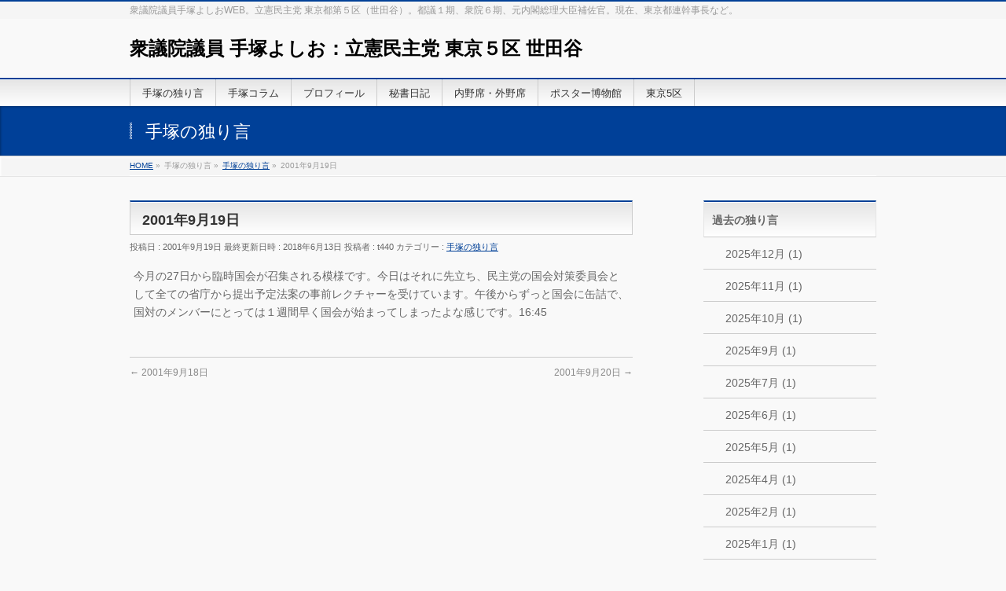

--- FILE ---
content_type: text/html; charset=UTF-8
request_url: https://www.t440.com/2001/09/19/2001%E5%B9%B49%E6%9C%8819%E6%97%A5/
body_size: 14557
content:
<!DOCTYPE html>
<!--[if IE]>
<meta http-equiv="X-UA-Compatible" content="IE=Edge">
<![endif]-->
<html xmlns:fb="http://ogp.me/ns/fb#" lang="ja">
<head>
<!-- Global site tag (gtag.js) - Google Analytics -->
<script async src="https://www.googletagmanager.com/gtag/js?id=UA-179259676-1"></script>
<script>
  window.dataLayer = window.dataLayer || [];
  function gtag(){dataLayer.push(arguments);}
  gtag('js', new Date());

  gtag('config', 'UA-179259676-1');
</script>
<meta charset="UTF-8" />
<link rel="start" href="https://www.t440.com" title="HOME" />

<meta id="viewport" name="viewport" content="width=device-width, initial-scale=1">
<title>2001年9月19日 | 衆議院議員 手塚よしお：立憲民主党 東京５区 世田谷</title>
<meta name='robots' content='max-image-preview:large' />
<link rel='dns-prefetch' href='//t440.com' />
<link rel='dns-prefetch' href='//fonts.googleapis.com' />
<link rel="alternate" type="application/rss+xml" title="衆議院議員 手塚よしお：立憲民主党 東京５区 世田谷 &raquo; フィード" href="https://www.t440.com/feed/" />
<link rel="alternate" type="application/rss+xml" title="衆議院議員 手塚よしお：立憲民主党 東京５区 世田谷 &raquo; コメントフィード" href="https://www.t440.com/comments/feed/" />
<link rel="alternate" title="oEmbed (JSON)" type="application/json+oembed" href="https://www.t440.com/wp-json/oembed/1.0/embed?url=https%3A%2F%2Fwww.t440.com%2F2001%2F09%2F19%2F2001%25e5%25b9%25b49%25e6%259c%258819%25e6%2597%25a5%2F" />
<link rel="alternate" title="oEmbed (XML)" type="text/xml+oembed" href="https://www.t440.com/wp-json/oembed/1.0/embed?url=https%3A%2F%2Fwww.t440.com%2F2001%2F09%2F19%2F2001%25e5%25b9%25b49%25e6%259c%258819%25e6%2597%25a5%2F&#038;format=xml" />
<meta name="description" content="今月の27日から臨時国会が召集される模様です。今日はそれに先立ち、民主党の国会対策委員会として全ての省庁から提出予定法案の事前レクチャーを受けています。午後からずっと国会に缶詰で、国対のメンバーにとっては１週間早く国会が始まってしまったよな感じです。16:45" />
<style type="text/css">.keyColorBG,.keyColorBGh:hover,.keyColor_bg,.keyColor_bg_hover:hover{background-color: #c30000;}.keyColorCl,.keyColorClh:hover,.keyColor_txt,.keyColor_txt_hover:hover{color: #c30000;}.keyColorBd,.keyColorBdh:hover,.keyColor_border,.keyColor_border_hover:hover{border-color: #c30000;}.color_keyBG,.color_keyBGh:hover,.color_key_bg,.color_key_bg_hover:hover{background-color: #c30000;}.color_keyCl,.color_keyClh:hover,.color_key_txt,.color_key_txt_hover:hover{color: #c30000;}.color_keyBd,.color_keyBdh:hover,.color_key_border,.color_key_border_hover:hover{border-color: #c30000;}</style>
		<!-- This site uses the Google Analytics by ExactMetrics plugin v8.11.1 - Using Analytics tracking - https://www.exactmetrics.com/ -->
		<!-- Note: ExactMetrics is not currently configured on this site. The site owner needs to authenticate with Google Analytics in the ExactMetrics settings panel. -->
					<!-- No tracking code set -->
				<!-- / Google Analytics by ExactMetrics -->
		<style id='wp-img-auto-sizes-contain-inline-css' type='text/css'>
img:is([sizes=auto i],[sizes^="auto," i]){contain-intrinsic-size:3000px 1500px}
/*# sourceURL=wp-img-auto-sizes-contain-inline-css */
</style>
<style id='wp-emoji-styles-inline-css' type='text/css'>

	img.wp-smiley, img.emoji {
		display: inline !important;
		border: none !important;
		box-shadow: none !important;
		height: 1em !important;
		width: 1em !important;
		margin: 0 0.07em !important;
		vertical-align: -0.1em !important;
		background: none !important;
		padding: 0 !important;
	}
/*# sourceURL=wp-emoji-styles-inline-css */
</style>
<style id='wp-block-library-inline-css' type='text/css'>
:root{--wp-block-synced-color:#7a00df;--wp-block-synced-color--rgb:122,0,223;--wp-bound-block-color:var(--wp-block-synced-color);--wp-editor-canvas-background:#ddd;--wp-admin-theme-color:#007cba;--wp-admin-theme-color--rgb:0,124,186;--wp-admin-theme-color-darker-10:#006ba1;--wp-admin-theme-color-darker-10--rgb:0,107,160.5;--wp-admin-theme-color-darker-20:#005a87;--wp-admin-theme-color-darker-20--rgb:0,90,135;--wp-admin-border-width-focus:2px}@media (min-resolution:192dpi){:root{--wp-admin-border-width-focus:1.5px}}.wp-element-button{cursor:pointer}:root .has-very-light-gray-background-color{background-color:#eee}:root .has-very-dark-gray-background-color{background-color:#313131}:root .has-very-light-gray-color{color:#eee}:root .has-very-dark-gray-color{color:#313131}:root .has-vivid-green-cyan-to-vivid-cyan-blue-gradient-background{background:linear-gradient(135deg,#00d084,#0693e3)}:root .has-purple-crush-gradient-background{background:linear-gradient(135deg,#34e2e4,#4721fb 50%,#ab1dfe)}:root .has-hazy-dawn-gradient-background{background:linear-gradient(135deg,#faaca8,#dad0ec)}:root .has-subdued-olive-gradient-background{background:linear-gradient(135deg,#fafae1,#67a671)}:root .has-atomic-cream-gradient-background{background:linear-gradient(135deg,#fdd79a,#004a59)}:root .has-nightshade-gradient-background{background:linear-gradient(135deg,#330968,#31cdcf)}:root .has-midnight-gradient-background{background:linear-gradient(135deg,#020381,#2874fc)}:root{--wp--preset--font-size--normal:16px;--wp--preset--font-size--huge:42px}.has-regular-font-size{font-size:1em}.has-larger-font-size{font-size:2.625em}.has-normal-font-size{font-size:var(--wp--preset--font-size--normal)}.has-huge-font-size{font-size:var(--wp--preset--font-size--huge)}.has-text-align-center{text-align:center}.has-text-align-left{text-align:left}.has-text-align-right{text-align:right}.has-fit-text{white-space:nowrap!important}#end-resizable-editor-section{display:none}.aligncenter{clear:both}.items-justified-left{justify-content:flex-start}.items-justified-center{justify-content:center}.items-justified-right{justify-content:flex-end}.items-justified-space-between{justify-content:space-between}.screen-reader-text{border:0;clip-path:inset(50%);height:1px;margin:-1px;overflow:hidden;padding:0;position:absolute;width:1px;word-wrap:normal!important}.screen-reader-text:focus{background-color:#ddd;clip-path:none;color:#444;display:block;font-size:1em;height:auto;left:5px;line-height:normal;padding:15px 23px 14px;text-decoration:none;top:5px;width:auto;z-index:100000}html :where(.has-border-color){border-style:solid}html :where([style*=border-top-color]){border-top-style:solid}html :where([style*=border-right-color]){border-right-style:solid}html :where([style*=border-bottom-color]){border-bottom-style:solid}html :where([style*=border-left-color]){border-left-style:solid}html :where([style*=border-width]){border-style:solid}html :where([style*=border-top-width]){border-top-style:solid}html :where([style*=border-right-width]){border-right-style:solid}html :where([style*=border-bottom-width]){border-bottom-style:solid}html :where([style*=border-left-width]){border-left-style:solid}html :where(img[class*=wp-image-]){height:auto;max-width:100%}:where(figure){margin:0 0 1em}html :where(.is-position-sticky){--wp-admin--admin-bar--position-offset:var(--wp-admin--admin-bar--height,0px)}@media screen and (max-width:600px){html :where(.is-position-sticky){--wp-admin--admin-bar--position-offset:0px}}

/*# sourceURL=wp-block-library-inline-css */
</style><style id='global-styles-inline-css' type='text/css'>
:root{--wp--preset--aspect-ratio--square: 1;--wp--preset--aspect-ratio--4-3: 4/3;--wp--preset--aspect-ratio--3-4: 3/4;--wp--preset--aspect-ratio--3-2: 3/2;--wp--preset--aspect-ratio--2-3: 2/3;--wp--preset--aspect-ratio--16-9: 16/9;--wp--preset--aspect-ratio--9-16: 9/16;--wp--preset--color--black: #000000;--wp--preset--color--cyan-bluish-gray: #abb8c3;--wp--preset--color--white: #ffffff;--wp--preset--color--pale-pink: #f78da7;--wp--preset--color--vivid-red: #cf2e2e;--wp--preset--color--luminous-vivid-orange: #ff6900;--wp--preset--color--luminous-vivid-amber: #fcb900;--wp--preset--color--light-green-cyan: #7bdcb5;--wp--preset--color--vivid-green-cyan: #00d084;--wp--preset--color--pale-cyan-blue: #8ed1fc;--wp--preset--color--vivid-cyan-blue: #0693e3;--wp--preset--color--vivid-purple: #9b51e0;--wp--preset--gradient--vivid-cyan-blue-to-vivid-purple: linear-gradient(135deg,rgb(6,147,227) 0%,rgb(155,81,224) 100%);--wp--preset--gradient--light-green-cyan-to-vivid-green-cyan: linear-gradient(135deg,rgb(122,220,180) 0%,rgb(0,208,130) 100%);--wp--preset--gradient--luminous-vivid-amber-to-luminous-vivid-orange: linear-gradient(135deg,rgb(252,185,0) 0%,rgb(255,105,0) 100%);--wp--preset--gradient--luminous-vivid-orange-to-vivid-red: linear-gradient(135deg,rgb(255,105,0) 0%,rgb(207,46,46) 100%);--wp--preset--gradient--very-light-gray-to-cyan-bluish-gray: linear-gradient(135deg,rgb(238,238,238) 0%,rgb(169,184,195) 100%);--wp--preset--gradient--cool-to-warm-spectrum: linear-gradient(135deg,rgb(74,234,220) 0%,rgb(151,120,209) 20%,rgb(207,42,186) 40%,rgb(238,44,130) 60%,rgb(251,105,98) 80%,rgb(254,248,76) 100%);--wp--preset--gradient--blush-light-purple: linear-gradient(135deg,rgb(255,206,236) 0%,rgb(152,150,240) 100%);--wp--preset--gradient--blush-bordeaux: linear-gradient(135deg,rgb(254,205,165) 0%,rgb(254,45,45) 50%,rgb(107,0,62) 100%);--wp--preset--gradient--luminous-dusk: linear-gradient(135deg,rgb(255,203,112) 0%,rgb(199,81,192) 50%,rgb(65,88,208) 100%);--wp--preset--gradient--pale-ocean: linear-gradient(135deg,rgb(255,245,203) 0%,rgb(182,227,212) 50%,rgb(51,167,181) 100%);--wp--preset--gradient--electric-grass: linear-gradient(135deg,rgb(202,248,128) 0%,rgb(113,206,126) 100%);--wp--preset--gradient--midnight: linear-gradient(135deg,rgb(2,3,129) 0%,rgb(40,116,252) 100%);--wp--preset--font-size--small: 13px;--wp--preset--font-size--medium: 20px;--wp--preset--font-size--large: 36px;--wp--preset--font-size--x-large: 42px;--wp--preset--spacing--20: 0.44rem;--wp--preset--spacing--30: 0.67rem;--wp--preset--spacing--40: 1rem;--wp--preset--spacing--50: 1.5rem;--wp--preset--spacing--60: 2.25rem;--wp--preset--spacing--70: 3.38rem;--wp--preset--spacing--80: 5.06rem;--wp--preset--shadow--natural: 6px 6px 9px rgba(0, 0, 0, 0.2);--wp--preset--shadow--deep: 12px 12px 50px rgba(0, 0, 0, 0.4);--wp--preset--shadow--sharp: 6px 6px 0px rgba(0, 0, 0, 0.2);--wp--preset--shadow--outlined: 6px 6px 0px -3px rgb(255, 255, 255), 6px 6px rgb(0, 0, 0);--wp--preset--shadow--crisp: 6px 6px 0px rgb(0, 0, 0);}:where(.is-layout-flex){gap: 0.5em;}:where(.is-layout-grid){gap: 0.5em;}body .is-layout-flex{display: flex;}.is-layout-flex{flex-wrap: wrap;align-items: center;}.is-layout-flex > :is(*, div){margin: 0;}body .is-layout-grid{display: grid;}.is-layout-grid > :is(*, div){margin: 0;}:where(.wp-block-columns.is-layout-flex){gap: 2em;}:where(.wp-block-columns.is-layout-grid){gap: 2em;}:where(.wp-block-post-template.is-layout-flex){gap: 1.25em;}:where(.wp-block-post-template.is-layout-grid){gap: 1.25em;}.has-black-color{color: var(--wp--preset--color--black) !important;}.has-cyan-bluish-gray-color{color: var(--wp--preset--color--cyan-bluish-gray) !important;}.has-white-color{color: var(--wp--preset--color--white) !important;}.has-pale-pink-color{color: var(--wp--preset--color--pale-pink) !important;}.has-vivid-red-color{color: var(--wp--preset--color--vivid-red) !important;}.has-luminous-vivid-orange-color{color: var(--wp--preset--color--luminous-vivid-orange) !important;}.has-luminous-vivid-amber-color{color: var(--wp--preset--color--luminous-vivid-amber) !important;}.has-light-green-cyan-color{color: var(--wp--preset--color--light-green-cyan) !important;}.has-vivid-green-cyan-color{color: var(--wp--preset--color--vivid-green-cyan) !important;}.has-pale-cyan-blue-color{color: var(--wp--preset--color--pale-cyan-blue) !important;}.has-vivid-cyan-blue-color{color: var(--wp--preset--color--vivid-cyan-blue) !important;}.has-vivid-purple-color{color: var(--wp--preset--color--vivid-purple) !important;}.has-black-background-color{background-color: var(--wp--preset--color--black) !important;}.has-cyan-bluish-gray-background-color{background-color: var(--wp--preset--color--cyan-bluish-gray) !important;}.has-white-background-color{background-color: var(--wp--preset--color--white) !important;}.has-pale-pink-background-color{background-color: var(--wp--preset--color--pale-pink) !important;}.has-vivid-red-background-color{background-color: var(--wp--preset--color--vivid-red) !important;}.has-luminous-vivid-orange-background-color{background-color: var(--wp--preset--color--luminous-vivid-orange) !important;}.has-luminous-vivid-amber-background-color{background-color: var(--wp--preset--color--luminous-vivid-amber) !important;}.has-light-green-cyan-background-color{background-color: var(--wp--preset--color--light-green-cyan) !important;}.has-vivid-green-cyan-background-color{background-color: var(--wp--preset--color--vivid-green-cyan) !important;}.has-pale-cyan-blue-background-color{background-color: var(--wp--preset--color--pale-cyan-blue) !important;}.has-vivid-cyan-blue-background-color{background-color: var(--wp--preset--color--vivid-cyan-blue) !important;}.has-vivid-purple-background-color{background-color: var(--wp--preset--color--vivid-purple) !important;}.has-black-border-color{border-color: var(--wp--preset--color--black) !important;}.has-cyan-bluish-gray-border-color{border-color: var(--wp--preset--color--cyan-bluish-gray) !important;}.has-white-border-color{border-color: var(--wp--preset--color--white) !important;}.has-pale-pink-border-color{border-color: var(--wp--preset--color--pale-pink) !important;}.has-vivid-red-border-color{border-color: var(--wp--preset--color--vivid-red) !important;}.has-luminous-vivid-orange-border-color{border-color: var(--wp--preset--color--luminous-vivid-orange) !important;}.has-luminous-vivid-amber-border-color{border-color: var(--wp--preset--color--luminous-vivid-amber) !important;}.has-light-green-cyan-border-color{border-color: var(--wp--preset--color--light-green-cyan) !important;}.has-vivid-green-cyan-border-color{border-color: var(--wp--preset--color--vivid-green-cyan) !important;}.has-pale-cyan-blue-border-color{border-color: var(--wp--preset--color--pale-cyan-blue) !important;}.has-vivid-cyan-blue-border-color{border-color: var(--wp--preset--color--vivid-cyan-blue) !important;}.has-vivid-purple-border-color{border-color: var(--wp--preset--color--vivid-purple) !important;}.has-vivid-cyan-blue-to-vivid-purple-gradient-background{background: var(--wp--preset--gradient--vivid-cyan-blue-to-vivid-purple) !important;}.has-light-green-cyan-to-vivid-green-cyan-gradient-background{background: var(--wp--preset--gradient--light-green-cyan-to-vivid-green-cyan) !important;}.has-luminous-vivid-amber-to-luminous-vivid-orange-gradient-background{background: var(--wp--preset--gradient--luminous-vivid-amber-to-luminous-vivid-orange) !important;}.has-luminous-vivid-orange-to-vivid-red-gradient-background{background: var(--wp--preset--gradient--luminous-vivid-orange-to-vivid-red) !important;}.has-very-light-gray-to-cyan-bluish-gray-gradient-background{background: var(--wp--preset--gradient--very-light-gray-to-cyan-bluish-gray) !important;}.has-cool-to-warm-spectrum-gradient-background{background: var(--wp--preset--gradient--cool-to-warm-spectrum) !important;}.has-blush-light-purple-gradient-background{background: var(--wp--preset--gradient--blush-light-purple) !important;}.has-blush-bordeaux-gradient-background{background: var(--wp--preset--gradient--blush-bordeaux) !important;}.has-luminous-dusk-gradient-background{background: var(--wp--preset--gradient--luminous-dusk) !important;}.has-pale-ocean-gradient-background{background: var(--wp--preset--gradient--pale-ocean) !important;}.has-electric-grass-gradient-background{background: var(--wp--preset--gradient--electric-grass) !important;}.has-midnight-gradient-background{background: var(--wp--preset--gradient--midnight) !important;}.has-small-font-size{font-size: var(--wp--preset--font-size--small) !important;}.has-medium-font-size{font-size: var(--wp--preset--font-size--medium) !important;}.has-large-font-size{font-size: var(--wp--preset--font-size--large) !important;}.has-x-large-font-size{font-size: var(--wp--preset--font-size--x-large) !important;}
/*# sourceURL=global-styles-inline-css */
</style>

<style id='classic-theme-styles-inline-css' type='text/css'>
/*! This file is auto-generated */
.wp-block-button__link{color:#fff;background-color:#32373c;border-radius:9999px;box-shadow:none;text-decoration:none;padding:calc(.667em + 2px) calc(1.333em + 2px);font-size:1.125em}.wp-block-file__button{background:#32373c;color:#fff;text-decoration:none}
/*# sourceURL=/wp-includes/css/classic-themes.min.css */
</style>
<link rel='stylesheet' id='contact-form-7-css' href='https://t440.com/wp-content/plugins/contact-form-7/includes/css/styles.css?ver=6.1.4' type='text/css' media='all' />
<link rel='stylesheet' id='foobox-free-min-css' href='https://t440.com/wp-content/plugins/foobox-image-lightbox/free/css/foobox.free.min.css?ver=2.7.35' type='text/css' media='all' />
<link rel='stylesheet' id='Biz_Vektor_common_style-css' href='https://t440.com/wp-content/themes/biz-vektor/css/bizvektor_common_min.css?ver=1.10.1' type='text/css' media='all' />
<link rel='stylesheet' id='Biz_Vektor_Design_style-css' href='https://t440.com/wp-content/themes/biz-vektor/design_skins/001/001.css?ver=1.10.1' type='text/css' media='all' />
<link rel='stylesheet' id='Biz_Vektor_plugin_sns_style-css' href='https://t440.com/wp-content/themes/biz-vektor/plugins/sns/style_bizvektor_sns.css?ver=6.9' type='text/css' media='all' />
<link rel='stylesheet' id='Biz_Vektor_add_web_fonts-css' href='//fonts.googleapis.com/css?family=Droid+Sans%3A700%7CLato%3A900%7CAnton&#038;ver=6.9' type='text/css' media='all' />
<script type="text/javascript" src="https://t440.com/wp-includes/js/jquery/jquery.min.js?ver=3.7.1" id="jquery-core-js"></script>
<script type="text/javascript" src="https://t440.com/wp-includes/js/jquery/jquery-migrate.min.js?ver=3.4.1" id="jquery-migrate-js"></script>
<script type="text/javascript" id="foobox-free-min-js-before">
/* <![CDATA[ */
/* Run FooBox FREE (v2.7.35) */
var FOOBOX = window.FOOBOX = {
	ready: true,
	disableOthers: false,
	o: {wordpress: { enabled: true }, countMessage:'image %index of %total', captions: { dataTitle: ["captionTitle","title"], dataDesc: ["captionDesc","description"] }, rel: '', excludes:'.fbx-link,.nofoobox,.nolightbox,a[href*="pinterest.com/pin/create/button/"]', affiliate : { enabled: false }},
	selectors: [
		".foogallery-container.foogallery-lightbox-foobox", ".foogallery-container.foogallery-lightbox-foobox-free", ".gallery", ".wp-block-gallery", ".wp-caption", ".wp-block-image", "a:has(img[class*=wp-image-])", ".foobox"
	],
	pre: function( $ ){
		// Custom JavaScript (Pre)
		
	},
	post: function( $ ){
		// Custom JavaScript (Post)
		
		// Custom Captions Code
		
	},
	custom: function( $ ){
		// Custom Extra JS
		
	}
};
//# sourceURL=foobox-free-min-js-before
/* ]]> */
</script>
<script type="text/javascript" src="https://t440.com/wp-content/plugins/foobox-image-lightbox/free/js/foobox.free.min.js?ver=2.7.35" id="foobox-free-min-js"></script>
<link rel="https://api.w.org/" href="https://www.t440.com/wp-json/" /><link rel="alternate" title="JSON" type="application/json" href="https://www.t440.com/wp-json/wp/v2/posts/800" /><link rel="EditURI" type="application/rsd+xml" title="RSD" href="https://t440.com/xmlrpc.php?rsd" />
<link rel="canonical" href="https://www.t440.com/2001/09/19/2001%e5%b9%b49%e6%9c%8819%e6%97%a5/" />
<link rel='shortlink' href='https://www.t440.com/?p=800' />
<!-- [ BizVektor OGP ] -->
<meta property="og:site_name" content="衆議院議員 手塚よしお：立憲民主党 東京５区 世田谷" />
<meta property="og:url" content="https://www.t440.com/2001/09/19/2001%e5%b9%b49%e6%9c%8819%e6%97%a5/" />
<meta property="fb:app_id" content="122969044390837" />
<meta property="og:type" content="article" />
<meta property="og:title" content="2001年9月19日 | 衆議院議員 手塚よしお：立憲民主党 東京５区 世田谷" />
<meta property="og:description" content="今月の27日から臨時国会が召集される模様です。今日はそれに先立ち、民主党の国会対策委員会として全ての省庁から提出予定法案の事前レクチャーを受けています。午後からずっと国会に缶詰で、国対のメンバーにとっては１週間早く国会が始まってしまったよな感じです。16:45" />
<!-- [ /BizVektor OGP ] -->
<!--[if lte IE 8]>
<link rel="stylesheet" type="text/css" media="all" href="https://t440.com/wp-content/themes/biz-vektor/design_skins/001/001_oldie.css" />
<![endif]-->
<link rel="pingback" href="https://t440.com/xmlrpc.php" />
<link rel="icon" href="https://t440.com/wp-content/uploads/2018/04/cropped-440_siteicon-32x32.jpg" sizes="32x32" />
<link rel="icon" href="https://t440.com/wp-content/uploads/2018/04/cropped-440_siteicon-192x192.jpg" sizes="192x192" />
<link rel="apple-touch-icon" href="https://t440.com/wp-content/uploads/2018/04/cropped-440_siteicon-180x180.jpg" />
<meta name="msapplication-TileImage" content="https://t440.com/wp-content/uploads/2018/04/cropped-440_siteicon-270x270.jpg" />
		<style type="text/css">
a	{ color:#004097; }
a:hover	{ color:#004097;}

a.btn,
.linkBtn.linkBtnS a,
.linkBtn.linkBtnM a,
.moreLink a,
.btn.btnS a,
.btn.btnM a,
.btn.btnL a,
.content p.btn.btnL input,
input[type=button],
input[type=submit],
#searchform input[type=submit],
p.form-submit input[type=submit],
form#searchform input#searchsubmit,
.content form input.wpcf7-submit,
#confirm-button input	{ background-color:#004097;color:#f5f5f5; }

.moreLink a:hover,
.btn.btnS a:hover,
.btn.btnM a:hover,
.btn.btnL a:hover	{ background-color:#004097; color:#f5f5f5;}

#headerTop { border-top-color:#004097;}
#header #headContact #headContactTel	{color:#004097;}

#gMenu	{ border-top:2px solid #004097; }
#gMenu h3.assistive-text {
background-color:#004097;
border-right:1px solid #004097;
background: -webkit-gradient(linear, 0 0, 0 bottom, from(#004097), to(#004097));
background: -moz-linear-gradient(#004097, #004097);
background: linear-gradient(#004097, #004097);
-ms-filter: "progid:DXImageTransform.Microsoft.Gradient(StartColorStr=#004097, EndColorStr=#004097)";
}

#gMenu .menu li.current_page_item > a,
#gMenu .menu li > a:hover { background-color:#004097; }

#pageTitBnr	{ background-color:#004097; }

#panList a	{ color:#004097; }
#panList a:hover	{ color:#004097; }

.content h2,
.content h1.contentTitle,
.content h1.entryPostTitle { border-top:2px solid #004097;}
.content h3	{ border-left-color:#004097;}
.content h4,
.content dt	{ color:#004097; }

.content .infoList .infoCate a:hover	{ background-color:#004097; }

.content .child_page_block h4 a	{ border-color:#004097; }
.content .child_page_block h4 a:hover,
.content .child_page_block p a:hover	{ color:#004097; }

.content .childPageBox ul li.current_page_item li a	{ color:#004097; }

.content .mainFootContact p.mainFootTxt span.mainFootTel	{ color:#004097; }
.content .mainFootContact .mainFootBt a			{ background-color:#004097; }
.content .mainFootContact .mainFootBt a:hover	{ background-color:#004097; }

.sideTower .localHead	{ border-top-color:#004097; }
.sideTower li.sideBnr#sideContact a		{ background-color:#004097; }
.sideTower li.sideBnr#sideContact a:hover	{ background-color:#004097; }
.sideTower .sideWidget h4	{ border-left-color:#004097; }

#pagetop a	{ background-color:#004097; }
#footMenu	{ background-color:#004097;border-top-color:#004097; }

#topMainBnr	{ background-color:#004097; }
#topMainBnrFrame a.slideFrame:hover	{ border:4px solid #004097; }

#topPr .topPrInner h3	{ border-left-color:#004097 ; }
#topPr .topPrInner p.moreLink a	{ background-color:#004097; }
#topPr .topPrInner p.moreLink a:hover { background-color:#004097; }

.paging span,
.paging a	{ color:#004097;border:1px solid #004097; }
.paging span.current,
.paging a:hover	{ background-color:#004097; }

@media (min-width: 770px) {
#gMenu .menu > li.current_page_item > a,
#gMenu .menu > li.current-menu-item > a,
#gMenu .menu > li.current_page_ancestor > a ,
#gMenu .menu > li.current-page-ancestor > a ,
#gMenu .menu > li > a:hover	{
background-color:#004097;
border-right:1px solid #004097;
background: -webkit-gradient(linear, 0 0, 0 bottom, from(#004097), to(#004097));
background: -moz-linear-gradient(#004097, #004097);
background: linear-gradient(#004097, #004097);
-ms-filter: "progid:DXImageTransform.Microsoft.Gradient(StartColorStr=#004097, EndColorStr=#004097)";
}
}
		</style>
<!--[if lte IE 8]>
<style type="text/css">
#gMenu .menu > li.current_page_item > a,
#gMenu .menu > li.current_menu_item > a,
#gMenu .menu > li.current_page_ancestor > a ,
#gMenu .menu > li.current-page-ancestor > a ,
#gMenu .menu > li > a:hover	{
background-color:#004097;
border-right:1px solid #004097;
background: -webkit-gradient(linear, 0 0, 0 bottom, from(#004097), to(#004097));
background: -moz-linear-gradient(#004097, #004097);
background: linear-gradient(#004097, #004097);
-ms-filter: "progid:DXImageTransform.Microsoft.Gradient(StartColorStr=#004097, EndColorStr=#004097)";
}
</style>
<![endif]-->

	<style type="text/css">
/*-------------------------------------------*/
/*	font
/*-------------------------------------------*/
h1,h2,h3,h4,h4,h5,h6,#header #site-title,#pageTitBnr #pageTitInner #pageTit,#content .leadTxt,#sideTower .localHead {font-family: "ヒラギノ角ゴ Pro W3","Hiragino Kaku Gothic Pro","メイリオ",Meiryo,Osaka,"ＭＳ Ｐゴシック","MS PGothic",sans-serif; }
#pageTitBnr #pageTitInner #pageTit { font-weight:lighter; }
#gMenu .menu li a strong {font-family: "ヒラギノ角ゴ Pro W3","Hiragino Kaku Gothic Pro","メイリオ",Meiryo,Osaka,"ＭＳ Ｐゴシック","MS PGothic",sans-serif; }
</style>
<link rel="stylesheet" href="https://t440.com/wp-content/themes/biz-vektor/style.css" type="text/css" media="all" />
<style type="text/css">
#gMenu .menu li > a:hover { background-color:#e6ffe6; }

#pageTitBnr	{ background-color:#004098; }

#footer	{ border-top:1px solid #151515;color:#ffffff; background-color:#004098; }
#footerSiteMap .menu a	{ color:#ffffff;}
#siteBottom { border-top:1px solid #262626; background-color:#004098; }
#siteBottom #powerd a	{ color:#4d4d4d; }
#footMenu	{ background-color:#004098;border-top-color:#004098; }</style>
	</head>

<body class="wp-singular post-template-default single single-post postid-800 single-format-standard wp-theme-biz-vektor two-column right-sidebar">

<div id="fb-root"></div>
<script>(function(d, s, id) {
	var js, fjs = d.getElementsByTagName(s)[0];
	if (d.getElementById(id)) return;
	js = d.createElement(s); js.id = id;
	js.src = "//connect.facebook.net/ja_JP/sdk.js#xfbml=1&version=v2.3&appId=122969044390837";
	fjs.parentNode.insertBefore(js, fjs);
}(document, 'script', 'facebook-jssdk'));</script>
	
<div id="wrap">

<!--[if lte IE 8]>
<div id="eradi_ie_box">
<div class="alert_title">ご利用の <span style="font-weight: bold;">Internet Exproler</span> は古すぎます。</div>
<p>あなたがご利用の Internet Explorer はすでにサポートが終了しているため、正しい表示・動作を保証しておりません。<br />
古い Internet Exproler はセキュリティーの観点からも、<a href="https://www.microsoft.com/ja-jp/windows/lifecycle/iesupport/" target="_blank" >新しいブラウザに移行する事が強く推奨されています。</a><br />
<a href="http://windows.microsoft.com/ja-jp/internet-explorer/" target="_blank" >最新のInternet Exproler</a> や <a href="https://www.microsoft.com/ja-jp/windows/microsoft-edge" target="_blank" >Edge</a> を利用するか、<a href="https://www.google.co.jp/chrome/browser/index.html" target="_blank">Chrome</a> や <a href="https://www.mozilla.org/ja/firefox/new/" target="_blank">Firefox</a> など、より早くて快適なブラウザをご利用ください。</p>
</div>
<![endif]-->

<!-- [ #headerTop ] -->
<div id="headerTop">
<div class="innerBox">
<div id="site-description">衆議院議員手塚よしおWEB。立憲民主党 東京都第５区（世田谷）。都議１期、衆院６期、元内閣総理大臣補佐官。現在、東京都連幹事長など。</div>
</div>
</div><!-- [ /#headerTop ] -->

<!-- [ #header ] -->
<header id="header" class="header">
<div id="headerInner" class="innerBox">
<!-- [ #headLogo ] -->
<div id="site-title">
<a href="https://www.t440.com/" title="衆議院議員 手塚よしお：立憲民主党 東京５区 世田谷" rel="home">
衆議院議員 手塚よしお：立憲民主党 東京５区 世田谷</a>
</div>
<!-- [ /#headLogo ] -->

<!-- [ #headContact ] -->
<!--
-->
	<!-- [ /#headContact ] -->

</div>
<!-- #headerInner -->
</header>
<!-- [ /#header ] -->


<!-- [ #gMenu ] -->
<div id="gMenu" class="itemClose">
<div id="gMenuInner" class="innerBox">
<h3 class="assistive-text" onclick="showHide('gMenu');"><span>MENU</span></h3>
<div class="skip-link screen-reader-text">
	<a href="#content" title="メニューを飛ばす">メニューを飛ばす</a>
</div>
<div class="menu-%e3%83%a1%e3%83%8b%e3%83%a5%e3%83%bc-container"><ul id="menu-%e3%83%a1%e3%83%8b%e3%83%a5%e3%83%bc" class="menu"><li id="menu-item-20" class="menu-item menu-item-type-taxonomy menu-item-object-category current-post-ancestor current-menu-parent current-post-parent"><a href="https://www.t440.com/category/%e6%89%8b%e5%a1%9a%e3%81%ae%e7%8b%ac%e3%82%8a%e8%a8%80/"><strong>手塚の独り言</strong></a></li>
<li id="menu-item-7" class="menu-item menu-item-type-post_type menu-item-object-page"><a href="https://www.t440.com/%e6%89%8b%e5%a1%9a%e3%82%b3%e3%83%a9%e3%83%a0/"><strong>手塚コラム</strong></a></li>
<li id="menu-item-29" class="menu-item menu-item-type-post_type menu-item-object-page"><a href="https://www.t440.com/%e3%83%97%e3%83%ad%e3%83%95%e3%82%a3%e3%83%bc%e3%83%ab/"><strong>プロフィール</strong></a></li>
<li id="menu-item-35" class="menu-item menu-item-type-post_type menu-item-object-page"><a href="https://www.t440.com/%e7%a7%98%e6%9b%b8%e6%97%a5%e8%a8%98/"><strong>秘書日記</strong></a></li>
<li id="menu-item-34" class="menu-item menu-item-type-post_type menu-item-object-page"><a href="https://www.t440.com/%e5%86%85%e9%87%8e%e5%b8%ad%e3%83%bb%e5%a4%96%e9%87%8e%e5%b8%ad/"><strong>内野席・外野席</strong></a></li>
<li id="menu-item-23" class="menu-item menu-item-type-post_type menu-item-object-page"><a href="https://www.t440.com/%e3%83%9d%e3%82%b9%e3%82%bf%e3%83%bc%e5%8d%9a%e7%89%a9%e9%a4%a8/"><strong>ポスター博物館</strong></a></li>
<li id="menu-item-39" class="menu-item menu-item-type-post_type menu-item-object-page"><a href="https://www.t440.com/%e6%9d%b1%e4%ba%ac5%e5%8c%ba/"><strong>東京5区</strong></a></li>
</ul></div>
</div><!-- [ /#gMenuInner ] -->
</div>
<!-- [ /#gMenu ] -->


<div id="pageTitBnr">
<div class="innerBox">
<div id="pageTitInner">
<div id="pageTit">
手塚の独り言</div>
</div><!-- [ /#pageTitInner ] -->
</div>
</div><!-- [ /#pageTitBnr ] -->
<!-- [ #panList ] -->
<div id="panList">
<div id="panListInner" class="innerBox">
<ul><li id="panHome"><a href="https://www.t440.com"><span>HOME</span></a> &raquo; </li><li itemscope itemtype="http://data-vocabulary.org/Breadcrumb"><span itemprop="title">手塚の独り言</span> &raquo; </li><li itemscope itemtype="http://data-vocabulary.org/Breadcrumb"><a href="https://www.t440.com/category/%e6%89%8b%e5%a1%9a%e3%81%ae%e7%8b%ac%e3%82%8a%e8%a8%80/" itemprop="url"><span itemprop="title">手塚の独り言</span></a> &raquo; </li><li><span>2001年9月19日</span></li></ul></div>
</div>
<!-- [ /#panList ] -->

<div id="main" class="main">
<!-- [ #container ] -->
<div id="container" class="innerBox">
	<!-- [ #content ] -->
	<div id="content" class="content">

<!-- [ #post- ] -->
<div id="post-800" class="post-800 post type-post status-publish format-standard hentry category-3">
		<h1 class="entryPostTitle entry-title">2001年9月19日</h1>
	<div class="entry-meta">
<span class="published">投稿日 : 2001年9月19日</span>
<span class="updated entry-meta-items">最終更新日時 : 2018年6月13日</span>
<span class="vcard author entry-meta-items">投稿者 : <span class="fn">t440</span></span>
<span class="tags entry-meta-items">カテゴリー :  <a href="https://www.t440.com/category/%e6%89%8b%e5%a1%9a%e3%81%ae%e7%8b%ac%e3%82%8a%e8%a8%80/" rel="tag">手塚の独り言</a></span>
</div>
<!-- .entry-meta -->	<div class="entry-content post-content">
		<p>今月の27日から臨時国会が召集される模様です。今日はそれに先立ち、民主党の国会対策委員会として全ての省庁から提出予定法案の事前レクチャーを受けています。午後からずっと国会に缶詰で、国対のメンバーにとっては１週間早く国会が始まってしまったよな感じです。16:45</p>
		
		<div class="entry-utility">
					</div>
		<!-- .entry-utility -->
	</div><!-- .entry-content -->



<div id="nav-below" class="navigation">
	<div class="nav-previous"><a href="https://www.t440.com/2001/09/18/2001%e5%b9%b49%e6%9c%8818%e6%97%a5/" rel="prev"><span class="meta-nav">&larr;</span> 2001年9月18日</a></div>
	<div class="nav-next"><a href="https://www.t440.com/2001/09/20/2001%e5%b9%b49%e6%9c%8820%e6%97%a5/" rel="next">2001年9月20日 <span class="meta-nav">&rarr;</span></a></div>
</div><!-- #nav-below -->
</div>
<!-- [ /#post- ] -->





</div>
<!-- [ /#content ] -->

<!-- [ #sideTower ] -->
<div id="sideTower" class="sideTower">
<div class="sideWidget widget widget_archive" id="archives-2"><h3 class="localHead">過去の独り言</h3>
			<ul>
					<li><a href='https://www.t440.com/2025/12/?post_type=post'>2025年12月&nbsp;(1)</a></li>
	<li><a href='https://www.t440.com/2025/11/?post_type=post'>2025年11月&nbsp;(1)</a></li>
	<li><a href='https://www.t440.com/2025/10/?post_type=post'>2025年10月&nbsp;(1)</a></li>
	<li><a href='https://www.t440.com/2025/09/?post_type=post'>2025年9月&nbsp;(1)</a></li>
	<li><a href='https://www.t440.com/2025/07/?post_type=post'>2025年7月&nbsp;(1)</a></li>
	<li><a href='https://www.t440.com/2025/06/?post_type=post'>2025年6月&nbsp;(1)</a></li>
	<li><a href='https://www.t440.com/2025/05/?post_type=post'>2025年5月&nbsp;(1)</a></li>
	<li><a href='https://www.t440.com/2025/04/?post_type=post'>2025年4月&nbsp;(1)</a></li>
	<li><a href='https://www.t440.com/2025/02/?post_type=post'>2025年2月&nbsp;(1)</a></li>
	<li><a href='https://www.t440.com/2025/01/?post_type=post'>2025年1月&nbsp;(1)</a></li>
	<li><a href='https://www.t440.com/2024/12/?post_type=post'>2024年12月&nbsp;(1)</a></li>
	<li><a href='https://www.t440.com/2024/11/?post_type=post'>2024年11月&nbsp;(1)</a></li>
	<li><a href='https://www.t440.com/2024/10/?post_type=post'>2024年10月&nbsp;(2)</a></li>
	<li><a href='https://www.t440.com/2024/09/?post_type=post'>2024年9月&nbsp;(1)</a></li>
	<li><a href='https://www.t440.com/2024/08/?post_type=post'>2024年8月&nbsp;(1)</a></li>
	<li><a href='https://www.t440.com/2024/07/?post_type=post'>2024年7月&nbsp;(1)</a></li>
	<li><a href='https://www.t440.com/2024/06/?post_type=post'>2024年6月&nbsp;(1)</a></li>
	<li><a href='https://www.t440.com/2024/05/?post_type=post'>2024年5月&nbsp;(1)</a></li>
	<li><a href='https://www.t440.com/2024/04/?post_type=post'>2024年4月&nbsp;(1)</a></li>
	<li><a href='https://www.t440.com/2024/03/?post_type=post'>2024年3月&nbsp;(1)</a></li>
	<li><a href='https://www.t440.com/2024/02/?post_type=post'>2024年2月&nbsp;(1)</a></li>
	<li><a href='https://www.t440.com/2024/01/?post_type=post'>2024年1月&nbsp;(1)</a></li>
	<li><a href='https://www.t440.com/2023/12/?post_type=post'>2023年12月&nbsp;(1)</a></li>
	<li><a href='https://www.t440.com/2023/11/?post_type=post'>2023年11月&nbsp;(1)</a></li>
	<li><a href='https://www.t440.com/2023/10/?post_type=post'>2023年10月&nbsp;(1)</a></li>
	<li><a href='https://www.t440.com/2023/09/?post_type=post'>2023年9月&nbsp;(1)</a></li>
	<li><a href='https://www.t440.com/2023/08/?post_type=post'>2023年8月&nbsp;(1)</a></li>
	<li><a href='https://www.t440.com/2023/07/?post_type=post'>2023年7月&nbsp;(1)</a></li>
	<li><a href='https://www.t440.com/2023/06/?post_type=post'>2023年6月&nbsp;(1)</a></li>
	<li><a href='https://www.t440.com/2023/05/?post_type=post'>2023年5月&nbsp;(1)</a></li>
	<li><a href='https://www.t440.com/2023/04/?post_type=post'>2023年4月&nbsp;(2)</a></li>
	<li><a href='https://www.t440.com/2023/03/?post_type=post'>2023年3月&nbsp;(1)</a></li>
	<li><a href='https://www.t440.com/2023/02/?post_type=post'>2023年2月&nbsp;(1)</a></li>
	<li><a href='https://www.t440.com/2023/01/?post_type=post'>2023年1月&nbsp;(1)</a></li>
	<li><a href='https://www.t440.com/2022/12/?post_type=post'>2022年12月&nbsp;(1)</a></li>
	<li><a href='https://www.t440.com/2022/11/?post_type=post'>2022年11月&nbsp;(1)</a></li>
	<li><a href='https://www.t440.com/2022/10/?post_type=post'>2022年10月&nbsp;(1)</a></li>
	<li><a href='https://www.t440.com/2022/09/?post_type=post'>2022年9月&nbsp;(1)</a></li>
	<li><a href='https://www.t440.com/2022/08/?post_type=post'>2022年8月&nbsp;(1)</a></li>
	<li><a href='https://www.t440.com/2022/07/?post_type=post'>2022年7月&nbsp;(1)</a></li>
	<li><a href='https://www.t440.com/2022/06/?post_type=post'>2022年6月&nbsp;(2)</a></li>
	<li><a href='https://www.t440.com/2022/05/?post_type=post'>2022年5月&nbsp;(1)</a></li>
	<li><a href='https://www.t440.com/2022/04/?post_type=post'>2022年4月&nbsp;(1)</a></li>
	<li><a href='https://www.t440.com/2022/03/?post_type=post'>2022年3月&nbsp;(1)</a></li>
	<li><a href='https://www.t440.com/2022/02/?post_type=post'>2022年2月&nbsp;(2)</a></li>
	<li><a href='https://www.t440.com/2022/01/?post_type=post'>2022年1月&nbsp;(1)</a></li>
	<li><a href='https://www.t440.com/2021/12/?post_type=post'>2021年12月&nbsp;(2)</a></li>
	<li><a href='https://www.t440.com/2021/11/?post_type=post'>2021年11月&nbsp;(2)</a></li>
	<li><a href='https://www.t440.com/2021/10/?post_type=post'>2021年10月&nbsp;(2)</a></li>
	<li><a href='https://www.t440.com/2021/09/?post_type=post'>2021年9月&nbsp;(2)</a></li>
	<li><a href='https://www.t440.com/2021/08/?post_type=post'>2021年8月&nbsp;(1)</a></li>
	<li><a href='https://www.t440.com/2021/07/?post_type=post'>2021年7月&nbsp;(2)</a></li>
	<li><a href='https://www.t440.com/2021/06/?post_type=post'>2021年6月&nbsp;(2)</a></li>
	<li><a href='https://www.t440.com/2021/05/?post_type=post'>2021年5月&nbsp;(1)</a></li>
	<li><a href='https://www.t440.com/2021/04/?post_type=post'>2021年4月&nbsp;(2)</a></li>
	<li><a href='https://www.t440.com/2021/03/?post_type=post'>2021年3月&nbsp;(2)</a></li>
	<li><a href='https://www.t440.com/2021/02/?post_type=post'>2021年2月&nbsp;(1)</a></li>
	<li><a href='https://www.t440.com/2021/01/?post_type=post'>2021年1月&nbsp;(2)</a></li>
	<li><a href='https://www.t440.com/2020/12/?post_type=post'>2020年12月&nbsp;(2)</a></li>
	<li><a href='https://www.t440.com/2020/11/?post_type=post'>2020年11月&nbsp;(2)</a></li>
	<li><a href='https://www.t440.com/2020/10/?post_type=post'>2020年10月&nbsp;(2)</a></li>
	<li><a href='https://www.t440.com/2020/09/?post_type=post'>2020年9月&nbsp;(1)</a></li>
	<li><a href='https://www.t440.com/2020/08/?post_type=post'>2020年8月&nbsp;(2)</a></li>
	<li><a href='https://www.t440.com/2020/07/?post_type=post'>2020年7月&nbsp;(1)</a></li>
	<li><a href='https://www.t440.com/2020/06/?post_type=post'>2020年6月&nbsp;(2)</a></li>
	<li><a href='https://www.t440.com/2020/05/?post_type=post'>2020年5月&nbsp;(3)</a></li>
	<li><a href='https://www.t440.com/2020/04/?post_type=post'>2020年4月&nbsp;(2)</a></li>
	<li><a href='https://www.t440.com/2020/03/?post_type=post'>2020年3月&nbsp;(2)</a></li>
	<li><a href='https://www.t440.com/2020/02/?post_type=post'>2020年2月&nbsp;(2)</a></li>
	<li><a href='https://www.t440.com/2020/01/?post_type=post'>2020年1月&nbsp;(2)</a></li>
	<li><a href='https://www.t440.com/2019/12/?post_type=post'>2019年12月&nbsp;(2)</a></li>
	<li><a href='https://www.t440.com/2019/11/?post_type=post'>2019年11月&nbsp;(2)</a></li>
	<li><a href='https://www.t440.com/2019/10/?post_type=post'>2019年10月&nbsp;(2)</a></li>
	<li><a href='https://www.t440.com/2019/09/?post_type=post'>2019年9月&nbsp;(2)</a></li>
	<li><a href='https://www.t440.com/2019/08/?post_type=post'>2019年8月&nbsp;(2)</a></li>
	<li><a href='https://www.t440.com/2019/07/?post_type=post'>2019年7月&nbsp;(2)</a></li>
	<li><a href='https://www.t440.com/2019/06/?post_type=post'>2019年6月&nbsp;(2)</a></li>
	<li><a href='https://www.t440.com/2019/05/?post_type=post'>2019年5月&nbsp;(3)</a></li>
	<li><a href='https://www.t440.com/2019/04/?post_type=post'>2019年4月&nbsp;(2)</a></li>
	<li><a href='https://www.t440.com/2019/03/?post_type=post'>2019年3月&nbsp;(3)</a></li>
	<li><a href='https://www.t440.com/2019/02/?post_type=post'>2019年2月&nbsp;(1)</a></li>
	<li><a href='https://www.t440.com/2019/01/?post_type=post'>2019年1月&nbsp;(2)</a></li>
	<li><a href='https://www.t440.com/2018/12/?post_type=post'>2018年12月&nbsp;(2)</a></li>
	<li><a href='https://www.t440.com/2018/11/?post_type=post'>2018年11月&nbsp;(2)</a></li>
	<li><a href='https://www.t440.com/2018/10/?post_type=post'>2018年10月&nbsp;(3)</a></li>
	<li><a href='https://www.t440.com/2018/09/?post_type=post'>2018年9月&nbsp;(2)</a></li>
	<li><a href='https://www.t440.com/2018/08/?post_type=post'>2018年8月&nbsp;(2)</a></li>
	<li><a href='https://www.t440.com/2018/07/?post_type=post'>2018年7月&nbsp;(2)</a></li>
	<li><a href='https://www.t440.com/2018/06/?post_type=post'>2018年6月&nbsp;(3)</a></li>
	<li><a href='https://www.t440.com/2018/05/?post_type=post'>2018年5月&nbsp;(2)</a></li>
	<li><a href='https://www.t440.com/2018/04/?post_type=post'>2018年4月&nbsp;(3)</a></li>
	<li><a href='https://www.t440.com/2018/03/?post_type=post'>2018年3月&nbsp;(3)</a></li>
	<li><a href='https://www.t440.com/2018/02/?post_type=post'>2018年2月&nbsp;(3)</a></li>
	<li><a href='https://www.t440.com/2018/01/?post_type=post'>2018年1月&nbsp;(2)</a></li>
	<li><a href='https://www.t440.com/2017/12/?post_type=post'>2017年12月&nbsp;(1)</a></li>
	<li><a href='https://www.t440.com/2017/11/?post_type=post'>2017年11月&nbsp;(3)</a></li>
	<li><a href='https://www.t440.com/2017/10/?post_type=post'>2017年10月&nbsp;(2)</a></li>
	<li><a href='https://www.t440.com/2017/09/?post_type=post'>2017年9月&nbsp;(2)</a></li>
	<li><a href='https://www.t440.com/2017/08/?post_type=post'>2017年8月&nbsp;(2)</a></li>
	<li><a href='https://www.t440.com/2017/07/?post_type=post'>2017年7月&nbsp;(3)</a></li>
	<li><a href='https://www.t440.com/2017/06/?post_type=post'>2017年6月&nbsp;(3)</a></li>
	<li><a href='https://www.t440.com/2017/05/?post_type=post'>2017年5月&nbsp;(4)</a></li>
	<li><a href='https://www.t440.com/2017/04/?post_type=post'>2017年4月&nbsp;(2)</a></li>
	<li><a href='https://www.t440.com/2017/03/?post_type=post'>2017年3月&nbsp;(3)</a></li>
	<li><a href='https://www.t440.com/2017/02/?post_type=post'>2017年2月&nbsp;(3)</a></li>
	<li><a href='https://www.t440.com/2017/01/?post_type=post'>2017年1月&nbsp;(2)</a></li>
	<li><a href='https://www.t440.com/2016/12/?post_type=post'>2016年12月&nbsp;(3)</a></li>
	<li><a href='https://www.t440.com/2016/11/?post_type=post'>2016年11月&nbsp;(4)</a></li>
	<li><a href='https://www.t440.com/2016/10/?post_type=post'>2016年10月&nbsp;(2)</a></li>
	<li><a href='https://www.t440.com/2016/09/?post_type=post'>2016年9月&nbsp;(2)</a></li>
	<li><a href='https://www.t440.com/2016/08/?post_type=post'>2016年8月&nbsp;(2)</a></li>
	<li><a href='https://www.t440.com/2016/07/?post_type=post'>2016年7月&nbsp;(2)</a></li>
	<li><a href='https://www.t440.com/2016/06/?post_type=post'>2016年6月&nbsp;(3)</a></li>
	<li><a href='https://www.t440.com/2016/05/?post_type=post'>2016年5月&nbsp;(3)</a></li>
	<li><a href='https://www.t440.com/2016/04/?post_type=post'>2016年4月&nbsp;(3)</a></li>
	<li><a href='https://www.t440.com/2016/03/?post_type=post'>2016年3月&nbsp;(3)</a></li>
	<li><a href='https://www.t440.com/2016/02/?post_type=post'>2016年2月&nbsp;(2)</a></li>
	<li><a href='https://www.t440.com/2016/01/?post_type=post'>2016年1月&nbsp;(3)</a></li>
	<li><a href='https://www.t440.com/2015/12/?post_type=post'>2015年12月&nbsp;(1)</a></li>
	<li><a href='https://www.t440.com/2015/11/?post_type=post'>2015年11月&nbsp;(1)</a></li>
	<li><a href='https://www.t440.com/2015/10/?post_type=post'>2015年10月&nbsp;(3)</a></li>
	<li><a href='https://www.t440.com/2015/09/?post_type=post'>2015年9月&nbsp;(3)</a></li>
	<li><a href='https://www.t440.com/2015/08/?post_type=post'>2015年8月&nbsp;(3)</a></li>
	<li><a href='https://www.t440.com/2015/07/?post_type=post'>2015年7月&nbsp;(4)</a></li>
	<li><a href='https://www.t440.com/2015/06/?post_type=post'>2015年6月&nbsp;(3)</a></li>
	<li><a href='https://www.t440.com/2015/05/?post_type=post'>2015年5月&nbsp;(3)</a></li>
	<li><a href='https://www.t440.com/2015/04/?post_type=post'>2015年4月&nbsp;(4)</a></li>
	<li><a href='https://www.t440.com/2015/03/?post_type=post'>2015年3月&nbsp;(5)</a></li>
	<li><a href='https://www.t440.com/2015/02/?post_type=post'>2015年2月&nbsp;(4)</a></li>
	<li><a href='https://www.t440.com/2015/01/?post_type=post'>2015年1月&nbsp;(3)</a></li>
	<li><a href='https://www.t440.com/2014/12/?post_type=post'>2014年12月&nbsp;(5)</a></li>
	<li><a href='https://www.t440.com/2014/11/?post_type=post'>2014年11月&nbsp;(6)</a></li>
	<li><a href='https://www.t440.com/2014/10/?post_type=post'>2014年10月&nbsp;(5)</a></li>
	<li><a href='https://www.t440.com/2014/09/?post_type=post'>2014年9月&nbsp;(4)</a></li>
	<li><a href='https://www.t440.com/2014/08/?post_type=post'>2014年8月&nbsp;(4)</a></li>
	<li><a href='https://www.t440.com/2014/07/?post_type=post'>2014年7月&nbsp;(3)</a></li>
	<li><a href='https://www.t440.com/2014/06/?post_type=post'>2014年6月&nbsp;(5)</a></li>
	<li><a href='https://www.t440.com/2014/05/?post_type=post'>2014年5月&nbsp;(4)</a></li>
	<li><a href='https://www.t440.com/2014/04/?post_type=post'>2014年4月&nbsp;(5)</a></li>
	<li><a href='https://www.t440.com/2014/03/?post_type=post'>2014年3月&nbsp;(5)</a></li>
	<li><a href='https://www.t440.com/2014/02/?post_type=post'>2014年2月&nbsp;(4)</a></li>
	<li><a href='https://www.t440.com/2014/01/?post_type=post'>2014年1月&nbsp;(4)</a></li>
	<li><a href='https://www.t440.com/2013/12/?post_type=post'>2013年12月&nbsp;(5)</a></li>
	<li><a href='https://www.t440.com/2013/11/?post_type=post'>2013年11月&nbsp;(4)</a></li>
	<li><a href='https://www.t440.com/2013/10/?post_type=post'>2013年10月&nbsp;(5)</a></li>
	<li><a href='https://www.t440.com/2013/09/?post_type=post'>2013年9月&nbsp;(5)</a></li>
	<li><a href='https://www.t440.com/2013/08/?post_type=post'>2013年8月&nbsp;(5)</a></li>
	<li><a href='https://www.t440.com/2013/07/?post_type=post'>2013年7月&nbsp;(5)</a></li>
	<li><a href='https://www.t440.com/2013/06/?post_type=post'>2013年6月&nbsp;(5)</a></li>
	<li><a href='https://www.t440.com/2013/05/?post_type=post'>2013年5月&nbsp;(4)</a></li>
	<li><a href='https://www.t440.com/2013/04/?post_type=post'>2013年4月&nbsp;(5)</a></li>
	<li><a href='https://www.t440.com/2013/03/?post_type=post'>2013年3月&nbsp;(5)</a></li>
	<li><a href='https://www.t440.com/2013/02/?post_type=post'>2013年2月&nbsp;(5)</a></li>
	<li><a href='https://www.t440.com/2013/01/?post_type=post'>2013年1月&nbsp;(4)</a></li>
	<li><a href='https://www.t440.com/2012/12/?post_type=post'>2012年12月&nbsp;(6)</a></li>
	<li><a href='https://www.t440.com/2012/11/?post_type=post'>2012年11月&nbsp;(8)</a></li>
	<li><a href='https://www.t440.com/2012/10/?post_type=post'>2012年10月&nbsp;(7)</a></li>
	<li><a href='https://www.t440.com/2012/09/?post_type=post'>2012年9月&nbsp;(7)</a></li>
	<li><a href='https://www.t440.com/2012/08/?post_type=post'>2012年8月&nbsp;(9)</a></li>
	<li><a href='https://www.t440.com/2012/07/?post_type=post'>2012年7月&nbsp;(7)</a></li>
	<li><a href='https://www.t440.com/2012/06/?post_type=post'>2012年6月&nbsp;(7)</a></li>
	<li><a href='https://www.t440.com/2012/05/?post_type=post'>2012年5月&nbsp;(7)</a></li>
	<li><a href='https://www.t440.com/2012/04/?post_type=post'>2012年4月&nbsp;(6)</a></li>
	<li><a href='https://www.t440.com/2012/03/?post_type=post'>2012年3月&nbsp;(7)</a></li>
	<li><a href='https://www.t440.com/2012/02/?post_type=post'>2012年2月&nbsp;(7)</a></li>
	<li><a href='https://www.t440.com/2012/01/?post_type=post'>2012年1月&nbsp;(6)</a></li>
	<li><a href='https://www.t440.com/2011/12/?post_type=post'>2011年12月&nbsp;(8)</a></li>
	<li><a href='https://www.t440.com/2011/11/?post_type=post'>2011年11月&nbsp;(6)</a></li>
	<li><a href='https://www.t440.com/2011/10/?post_type=post'>2011年10月&nbsp;(8)</a></li>
	<li><a href='https://www.t440.com/2011/09/?post_type=post'>2011年9月&nbsp;(7)</a></li>
	<li><a href='https://www.t440.com/2011/08/?post_type=post'>2011年8月&nbsp;(8)</a></li>
	<li><a href='https://www.t440.com/2011/07/?post_type=post'>2011年7月&nbsp;(8)</a></li>
	<li><a href='https://www.t440.com/2011/06/?post_type=post'>2011年6月&nbsp;(8)</a></li>
	<li><a href='https://www.t440.com/2011/05/?post_type=post'>2011年5月&nbsp;(9)</a></li>
	<li><a href='https://www.t440.com/2011/04/?post_type=post'>2011年4月&nbsp;(11)</a></li>
	<li><a href='https://www.t440.com/2011/03/?post_type=post'>2011年3月&nbsp;(12)</a></li>
	<li><a href='https://www.t440.com/2011/02/?post_type=post'>2011年2月&nbsp;(8)</a></li>
	<li><a href='https://www.t440.com/2011/01/?post_type=post'>2011年1月&nbsp;(9)</a></li>
	<li><a href='https://www.t440.com/2010/12/?post_type=post'>2010年12月&nbsp;(10)</a></li>
	<li><a href='https://www.t440.com/2010/11/?post_type=post'>2010年11月&nbsp;(12)</a></li>
	<li><a href='https://www.t440.com/2010/10/?post_type=post'>2010年10月&nbsp;(12)</a></li>
	<li><a href='https://www.t440.com/2010/09/?post_type=post'>2010年9月&nbsp;(11)</a></li>
	<li><a href='https://www.t440.com/2010/08/?post_type=post'>2010年8月&nbsp;(13)</a></li>
	<li><a href='https://www.t440.com/2010/07/?post_type=post'>2010年7月&nbsp;(12)</a></li>
	<li><a href='https://www.t440.com/2010/06/?post_type=post'>2010年6月&nbsp;(13)</a></li>
	<li><a href='https://www.t440.com/2010/05/?post_type=post'>2010年5月&nbsp;(13)</a></li>
	<li><a href='https://www.t440.com/2010/04/?post_type=post'>2010年4月&nbsp;(13)</a></li>
	<li><a href='https://www.t440.com/2010/03/?post_type=post'>2010年3月&nbsp;(12)</a></li>
	<li><a href='https://www.t440.com/2010/02/?post_type=post'>2010年2月&nbsp;(11)</a></li>
	<li><a href='https://www.t440.com/2010/01/?post_type=post'>2010年1月&nbsp;(11)</a></li>
	<li><a href='https://www.t440.com/2009/12/?post_type=post'>2009年12月&nbsp;(12)</a></li>
	<li><a href='https://www.t440.com/2009/11/?post_type=post'>2009年11月&nbsp;(10)</a></li>
	<li><a href='https://www.t440.com/2009/10/?post_type=post'>2009年10月&nbsp;(13)</a></li>
	<li><a href='https://www.t440.com/2009/09/?post_type=post'>2009年9月&nbsp;(14)</a></li>
	<li><a href='https://www.t440.com/2009/08/?post_type=post'>2009年8月&nbsp;(9)</a></li>
	<li><a href='https://www.t440.com/2009/07/?post_type=post'>2009年7月&nbsp;(16)</a></li>
	<li><a href='https://www.t440.com/2009/06/?post_type=post'>2009年6月&nbsp;(16)</a></li>
	<li><a href='https://www.t440.com/2009/05/?post_type=post'>2009年5月&nbsp;(14)</a></li>
	<li><a href='https://www.t440.com/2009/04/?post_type=post'>2009年4月&nbsp;(13)</a></li>
	<li><a href='https://www.t440.com/2009/03/?post_type=post'>2009年3月&nbsp;(16)</a></li>
	<li><a href='https://www.t440.com/2009/02/?post_type=post'>2009年2月&nbsp;(15)</a></li>
	<li><a href='https://www.t440.com/2009/01/?post_type=post'>2009年1月&nbsp;(14)</a></li>
	<li><a href='https://www.t440.com/2008/12/?post_type=post'>2008年12月&nbsp;(12)</a></li>
	<li><a href='https://www.t440.com/2008/11/?post_type=post'>2008年11月&nbsp;(13)</a></li>
	<li><a href='https://www.t440.com/2008/10/?post_type=post'>2008年10月&nbsp;(16)</a></li>
	<li><a href='https://www.t440.com/2008/09/?post_type=post'>2008年9月&nbsp;(15)</a></li>
	<li><a href='https://www.t440.com/2008/08/?post_type=post'>2008年8月&nbsp;(16)</a></li>
	<li><a href='https://www.t440.com/2008/07/?post_type=post'>2008年7月&nbsp;(14)</a></li>
	<li><a href='https://www.t440.com/2008/06/?post_type=post'>2008年6月&nbsp;(15)</a></li>
	<li><a href='https://www.t440.com/2008/05/?post_type=post'>2008年5月&nbsp;(15)</a></li>
	<li><a href='https://www.t440.com/2008/04/?post_type=post'>2008年4月&nbsp;(16)</a></li>
	<li><a href='https://www.t440.com/2008/03/?post_type=post'>2008年3月&nbsp;(16)</a></li>
	<li><a href='https://www.t440.com/2008/02/?post_type=post'>2008年2月&nbsp;(14)</a></li>
	<li><a href='https://www.t440.com/2008/01/?post_type=post'>2008年1月&nbsp;(17)</a></li>
	<li><a href='https://www.t440.com/2007/12/?post_type=post'>2007年12月&nbsp;(17)</a></li>
	<li><a href='https://www.t440.com/2007/11/?post_type=post'>2007年11月&nbsp;(18)</a></li>
	<li><a href='https://www.t440.com/2007/10/?post_type=post'>2007年10月&nbsp;(19)</a></li>
	<li><a href='https://www.t440.com/2007/09/?post_type=post'>2007年9月&nbsp;(20)</a></li>
	<li><a href='https://www.t440.com/2007/08/?post_type=post'>2007年8月&nbsp;(16)</a></li>
	<li><a href='https://www.t440.com/2007/07/?post_type=post'>2007年7月&nbsp;(21)</a></li>
	<li><a href='https://www.t440.com/2007/06/?post_type=post'>2007年6月&nbsp;(17)</a></li>
	<li><a href='https://www.t440.com/2007/05/?post_type=post'>2007年5月&nbsp;(15)</a></li>
	<li><a href='https://www.t440.com/2007/04/?post_type=post'>2007年4月&nbsp;(23)</a></li>
	<li><a href='https://www.t440.com/2007/03/?post_type=post'>2007年3月&nbsp;(20)</a></li>
	<li><a href='https://www.t440.com/2007/02/?post_type=post'>2007年2月&nbsp;(19)</a></li>
	<li><a href='https://www.t440.com/2007/01/?post_type=post'>2007年1月&nbsp;(20)</a></li>
	<li><a href='https://www.t440.com/2006/12/?post_type=post'>2006年12月&nbsp;(19)</a></li>
	<li><a href='https://www.t440.com/2006/11/?post_type=post'>2006年11月&nbsp;(18)</a></li>
	<li><a href='https://www.t440.com/2006/10/?post_type=post'>2006年10月&nbsp;(20)</a></li>
	<li><a href='https://www.t440.com/2006/09/?post_type=post'>2006年9月&nbsp;(21)</a></li>
	<li><a href='https://www.t440.com/2006/08/?post_type=post'>2006年8月&nbsp;(19)</a></li>
	<li><a href='https://www.t440.com/2006/07/?post_type=post'>2006年7月&nbsp;(19)</a></li>
	<li><a href='https://www.t440.com/2006/06/?post_type=post'>2006年6月&nbsp;(19)</a></li>
	<li><a href='https://www.t440.com/2006/05/?post_type=post'>2006年5月&nbsp;(19)</a></li>
	<li><a href='https://www.t440.com/2006/04/?post_type=post'>2006年4月&nbsp;(18)</a></li>
	<li><a href='https://www.t440.com/2006/03/?post_type=post'>2006年3月&nbsp;(21)</a></li>
	<li><a href='https://www.t440.com/2006/02/?post_type=post'>2006年2月&nbsp;(18)</a></li>
	<li><a href='https://www.t440.com/2006/01/?post_type=post'>2006年1月&nbsp;(20)</a></li>
	<li><a href='https://www.t440.com/2005/12/?post_type=post'>2005年12月&nbsp;(18)</a></li>
	<li><a href='https://www.t440.com/2005/11/?post_type=post'>2005年11月&nbsp;(20)</a></li>
	<li><a href='https://www.t440.com/2005/10/?post_type=post'>2005年10月&nbsp;(16)</a></li>
	<li><a href='https://www.t440.com/2005/09/?post_type=post'>2005年9月&nbsp;(9)</a></li>
	<li><a href='https://www.t440.com/2005/08/?post_type=post'>2005年8月&nbsp;(22)</a></li>
	<li><a href='https://www.t440.com/2005/07/?post_type=post'>2005年7月&nbsp;(17)</a></li>
	<li><a href='https://www.t440.com/2005/06/?post_type=post'>2005年6月&nbsp;(16)</a></li>
	<li><a href='https://www.t440.com/2005/05/?post_type=post'>2005年5月&nbsp;(17)</a></li>
	<li><a href='https://www.t440.com/2005/04/?post_type=post'>2005年4月&nbsp;(23)</a></li>
	<li><a href='https://www.t440.com/2005/03/?post_type=post'>2005年3月&nbsp;(23)</a></li>
	<li><a href='https://www.t440.com/2005/02/?post_type=post'>2005年2月&nbsp;(20)</a></li>
	<li><a href='https://www.t440.com/2005/01/?post_type=post'>2005年1月&nbsp;(23)</a></li>
	<li><a href='https://www.t440.com/2004/12/?post_type=post'>2004年12月&nbsp;(19)</a></li>
	<li><a href='https://www.t440.com/2004/11/?post_type=post'>2004年11月&nbsp;(20)</a></li>
	<li><a href='https://www.t440.com/2004/10/?post_type=post'>2004年10月&nbsp;(23)</a></li>
	<li><a href='https://www.t440.com/2004/09/?post_type=post'>2004年9月&nbsp;(15)</a></li>
	<li><a href='https://www.t440.com/2004/08/?post_type=post'>2004年8月&nbsp;(18)</a></li>
	<li><a href='https://www.t440.com/2004/07/?post_type=post'>2004年7月&nbsp;(17)</a></li>
	<li><a href='https://www.t440.com/2004/06/?post_type=post'>2004年6月&nbsp;(22)</a></li>
	<li><a href='https://www.t440.com/2004/05/?post_type=post'>2004年5月&nbsp;(21)</a></li>
	<li><a href='https://www.t440.com/2004/04/?post_type=post'>2004年4月&nbsp;(25)</a></li>
	<li><a href='https://www.t440.com/2004/03/?post_type=post'>2004年3月&nbsp;(26)</a></li>
	<li><a href='https://www.t440.com/2004/02/?post_type=post'>2004年2月&nbsp;(23)</a></li>
	<li><a href='https://www.t440.com/2004/01/?post_type=post'>2004年1月&nbsp;(21)</a></li>
	<li><a href='https://www.t440.com/2003/12/?post_type=post'>2003年12月&nbsp;(21)</a></li>
	<li><a href='https://www.t440.com/2003/11/?post_type=post'>2003年11月&nbsp;(12)</a></li>
	<li><a href='https://www.t440.com/2003/10/?post_type=post'>2003年10月&nbsp;(20)</a></li>
	<li><a href='https://www.t440.com/2003/09/?post_type=post'>2003年9月&nbsp;(25)</a></li>
	<li><a href='https://www.t440.com/2003/08/?post_type=post'>2003年8月&nbsp;(26)</a></li>
	<li><a href='https://www.t440.com/2003/07/?post_type=post'>2003年7月&nbsp;(29)</a></li>
	<li><a href='https://www.t440.com/2003/06/?post_type=post'>2003年6月&nbsp;(26)</a></li>
	<li><a href='https://www.t440.com/2003/05/?post_type=post'>2003年5月&nbsp;(26)</a></li>
	<li><a href='https://www.t440.com/2003/04/?post_type=post'>2003年4月&nbsp;(26)</a></li>
	<li><a href='https://www.t440.com/2003/03/?post_type=post'>2003年3月&nbsp;(29)</a></li>
	<li><a href='https://www.t440.com/2003/02/?post_type=post'>2003年2月&nbsp;(26)</a></li>
	<li><a href='https://www.t440.com/2003/01/?post_type=post'>2003年1月&nbsp;(26)</a></li>
	<li><a href='https://www.t440.com/2002/12/?post_type=post'>2002年12月&nbsp;(25)</a></li>
	<li><a href='https://www.t440.com/2002/11/?post_type=post'>2002年11月&nbsp;(28)</a></li>
	<li><a href='https://www.t440.com/2002/10/?post_type=post'>2002年10月&nbsp;(26)</a></li>
	<li><a href='https://www.t440.com/2002/09/?post_type=post'>2002年9月&nbsp;(28)</a></li>
	<li><a href='https://www.t440.com/2002/08/?post_type=post'>2002年8月&nbsp;(27)</a></li>
	<li><a href='https://www.t440.com/2002/07/?post_type=post'>2002年7月&nbsp;(28)</a></li>
	<li><a href='https://www.t440.com/2002/06/?post_type=post'>2002年6月&nbsp;(28)</a></li>
	<li><a href='https://www.t440.com/2002/05/?post_type=post'>2002年5月&nbsp;(29)</a></li>
	<li><a href='https://www.t440.com/2002/04/?post_type=post'>2002年4月&nbsp;(27)</a></li>
	<li><a href='https://www.t440.com/2002/03/?post_type=post'>2002年3月&nbsp;(28)</a></li>
	<li><a href='https://www.t440.com/2002/02/?post_type=post'>2002年2月&nbsp;(26)</a></li>
	<li><a href='https://www.t440.com/2002/01/?post_type=post'>2002年1月&nbsp;(27)</a></li>
	<li><a href='https://www.t440.com/2001/12/?post_type=post'>2001年12月&nbsp;(27)</a></li>
	<li><a href='https://www.t440.com/2001/11/?post_type=post'>2001年11月&nbsp;(27)</a></li>
	<li><a href='https://www.t440.com/2001/10/?post_type=post'>2001年10月&nbsp;(27)</a></li>
	<li><a href='https://www.t440.com/2001/09/?post_type=post'>2001年9月&nbsp;(28)</a></li>
			</ul>

			</div><div class="sideWidget widget widget_media_image" id="media_image-2"><a href="https://cdp-japan.jp/" target="_blank"><img width="300" height="99" src="https://t440.com/wp-content/uploads/2018/03/cdp-japan-logo-300x99_2-300x99.jpg" class="image wp-image-555  attachment-medium size-medium" alt="" style="max-width: 100%; height: auto;" decoding="async" loading="lazy" /></a></div><div class="sideWidget widget widget_media_image" id="media_image-4"><a href="http://cdp-tokyo.jp/" target="_blank"><img width="300" height="99" src="https://t440.com/wp-content/uploads/2018/03/cdp-japan-logo-300x99-300x99.jpg" class="image wp-image-554  attachment-medium size-medium" alt="" style="max-width: 100%; height: auto;" decoding="async" loading="lazy" /></a></div></div>
<!-- [ /#sideTower ] -->
</div>
<!-- [ /#container ] -->

</div><!-- #main -->

<div id="back-top">
<a href="#wrap">
	<img id="pagetop" src="https://t440.com/wp-content/themes/biz-vektor/js/res-vektor/images/footer_pagetop.png" alt="PAGETOP" />
</a>
</div>

<!-- [ #footerSection ] -->
<div id="footerSection">

	<div id="pagetop">
	<div id="pagetopInner" class="innerBox">
	<a href="#wrap">PAGETOP</a>
	</div>
	</div>

	<div id="footMenu">
	<div id="footMenuInner" class="innerBox">
		</div>
	</div>

	<!-- [ #footer ] -->
	<div id="footer">
	<!-- [ #footerInner ] -->
	<div id="footerInner" class="innerBox">
		<dl id="footerOutline">
		<dt>衆議院議員 手塚よしお：立憲民主党 東京５区 世田谷</dt>
		<dd>
		■国会事務所<br />
〒100-8981<br />
東京都千代田区永田町2-2-1<br />
衆議院第一議員会館802号室<br />
TEL03-3508-7234<br />
FAX03-3508-3234<br />
<br />
■地元事務所<br />
〒154-0002<br />
東京都世田谷区下馬2-20-2-2F<br />
TEL03-3412-0440<br />
FAX03-3419-0440		</dd>
		</dl>
		<!-- [ #footerSiteMap ] -->
		<div id="footerSiteMap">
</div>
		<!-- [ /#footerSiteMap ] -->
	</div>
	<!-- [ /#footerInner ] -->
	</div>
	<!-- [ /#footer ] -->

	<!-- [ #siteBottom ] -->
	<div id="siteBottom">
	<div id="siteBottomInner" class="innerBox">
		<font color="ffffff">Copyright © 衆議院議員 手塚よしお All Rights Reserved.</font>
		<!--
<div id="copy">Copyright &copy; <a href="https://www.t440.com/" rel="home">衆議院議員 手塚よしお：立憲民主党 東京５区 世田谷</a> All Rights Reserved.</div><div id="powerd">Powered by <a href="https://ja.wordpress.org/">WordPress</a> &amp; <a href="https://bizvektor.com" target="_blank" title="無料WordPressテーマ BizVektor(ビズベクトル)"> BizVektor Theme</a> by <a href="https://www.vektor-inc.co.jp" target="_blank" title="株式会社ベクトル -ウェブサイト制作・WordPressカスタマイズ- [ 愛知県名古屋市 ]">Vektor,Inc.</a> technology.</div>-->
		</div>
	</div>
	<!-- [ /#siteBottom ] -->
</div>
<!-- [ /#footerSection ] -->
</div>
<!-- [ /#wrap ] -->
<script type="speculationrules">
{"prefetch":[{"source":"document","where":{"and":[{"href_matches":"/*"},{"not":{"href_matches":["/wp-*.php","/wp-admin/*","/wp-content/uploads/*","/wp-content/*","/wp-content/plugins/*","/wp-content/themes/biz-vektor/*","/*\\?(.+)"]}},{"not":{"selector_matches":"a[rel~=\"nofollow\"]"}},{"not":{"selector_matches":".no-prefetch, .no-prefetch a"}}]},"eagerness":"conservative"}]}
</script>
<script type="text/javascript" src="https://t440.com/wp-includes/js/dist/hooks.min.js?ver=dd5603f07f9220ed27f1" id="wp-hooks-js"></script>
<script type="text/javascript" src="https://t440.com/wp-includes/js/dist/i18n.min.js?ver=c26c3dc7bed366793375" id="wp-i18n-js"></script>
<script type="text/javascript" id="wp-i18n-js-after">
/* <![CDATA[ */
wp.i18n.setLocaleData( { 'text direction\u0004ltr': [ 'ltr' ] } );
//# sourceURL=wp-i18n-js-after
/* ]]> */
</script>
<script type="text/javascript" src="https://t440.com/wp-content/plugins/contact-form-7/includes/swv/js/index.js?ver=6.1.4" id="swv-js"></script>
<script type="text/javascript" id="contact-form-7-js-translations">
/* <![CDATA[ */
( function( domain, translations ) {
	var localeData = translations.locale_data[ domain ] || translations.locale_data.messages;
	localeData[""].domain = domain;
	wp.i18n.setLocaleData( localeData, domain );
} )( "contact-form-7", {"translation-revision-date":"2025-11-30 08:12:23+0000","generator":"GlotPress\/4.0.3","domain":"messages","locale_data":{"messages":{"":{"domain":"messages","plural-forms":"nplurals=1; plural=0;","lang":"ja_JP"},"This contact form is placed in the wrong place.":["\u3053\u306e\u30b3\u30f3\u30bf\u30af\u30c8\u30d5\u30a9\u30fc\u30e0\u306f\u9593\u9055\u3063\u305f\u4f4d\u7f6e\u306b\u7f6e\u304b\u308c\u3066\u3044\u307e\u3059\u3002"],"Error:":["\u30a8\u30e9\u30fc:"]}},"comment":{"reference":"includes\/js\/index.js"}} );
//# sourceURL=contact-form-7-js-translations
/* ]]> */
</script>
<script type="text/javascript" id="contact-form-7-js-before">
/* <![CDATA[ */
var wpcf7 = {
    "api": {
        "root": "https:\/\/www.t440.com\/wp-json\/",
        "namespace": "contact-form-7\/v1"
    }
};
//# sourceURL=contact-form-7-js-before
/* ]]> */
</script>
<script type="text/javascript" src="https://t440.com/wp-content/plugins/contact-form-7/includes/js/index.js?ver=6.1.4" id="contact-form-7-js"></script>
<script type="text/javascript" id="biz-vektor-min-js-js-extra">
/* <![CDATA[ */
var bv_sliderParams = {"slideshowSpeed":"3000","animation":"fade"};
//# sourceURL=biz-vektor-min-js-js-extra
/* ]]> */
</script>
<script type="text/javascript" src="https://t440.com/wp-content/themes/biz-vektor/js/biz-vektor-min.js?ver=1.10.1&#039; defer=&#039;defer" id="biz-vektor-min-js-js"></script>
<script id="wp-emoji-settings" type="application/json">
{"baseUrl":"https://s.w.org/images/core/emoji/17.0.2/72x72/","ext":".png","svgUrl":"https://s.w.org/images/core/emoji/17.0.2/svg/","svgExt":".svg","source":{"concatemoji":"https://t440.com/wp-includes/js/wp-emoji-release.min.js?ver=6.9"}}
</script>
<script type="module">
/* <![CDATA[ */
/*! This file is auto-generated */
const a=JSON.parse(document.getElementById("wp-emoji-settings").textContent),o=(window._wpemojiSettings=a,"wpEmojiSettingsSupports"),s=["flag","emoji"];function i(e){try{var t={supportTests:e,timestamp:(new Date).valueOf()};sessionStorage.setItem(o,JSON.stringify(t))}catch(e){}}function c(e,t,n){e.clearRect(0,0,e.canvas.width,e.canvas.height),e.fillText(t,0,0);t=new Uint32Array(e.getImageData(0,0,e.canvas.width,e.canvas.height).data);e.clearRect(0,0,e.canvas.width,e.canvas.height),e.fillText(n,0,0);const a=new Uint32Array(e.getImageData(0,0,e.canvas.width,e.canvas.height).data);return t.every((e,t)=>e===a[t])}function p(e,t){e.clearRect(0,0,e.canvas.width,e.canvas.height),e.fillText(t,0,0);var n=e.getImageData(16,16,1,1);for(let e=0;e<n.data.length;e++)if(0!==n.data[e])return!1;return!0}function u(e,t,n,a){switch(t){case"flag":return n(e,"\ud83c\udff3\ufe0f\u200d\u26a7\ufe0f","\ud83c\udff3\ufe0f\u200b\u26a7\ufe0f")?!1:!n(e,"\ud83c\udde8\ud83c\uddf6","\ud83c\udde8\u200b\ud83c\uddf6")&&!n(e,"\ud83c\udff4\udb40\udc67\udb40\udc62\udb40\udc65\udb40\udc6e\udb40\udc67\udb40\udc7f","\ud83c\udff4\u200b\udb40\udc67\u200b\udb40\udc62\u200b\udb40\udc65\u200b\udb40\udc6e\u200b\udb40\udc67\u200b\udb40\udc7f");case"emoji":return!a(e,"\ud83e\u1fac8")}return!1}function f(e,t,n,a){let r;const o=(r="undefined"!=typeof WorkerGlobalScope&&self instanceof WorkerGlobalScope?new OffscreenCanvas(300,150):document.createElement("canvas")).getContext("2d",{willReadFrequently:!0}),s=(o.textBaseline="top",o.font="600 32px Arial",{});return e.forEach(e=>{s[e]=t(o,e,n,a)}),s}function r(e){var t=document.createElement("script");t.src=e,t.defer=!0,document.head.appendChild(t)}a.supports={everything:!0,everythingExceptFlag:!0},new Promise(t=>{let n=function(){try{var e=JSON.parse(sessionStorage.getItem(o));if("object"==typeof e&&"number"==typeof e.timestamp&&(new Date).valueOf()<e.timestamp+604800&&"object"==typeof e.supportTests)return e.supportTests}catch(e){}return null}();if(!n){if("undefined"!=typeof Worker&&"undefined"!=typeof OffscreenCanvas&&"undefined"!=typeof URL&&URL.createObjectURL&&"undefined"!=typeof Blob)try{var e="postMessage("+f.toString()+"("+[JSON.stringify(s),u.toString(),c.toString(),p.toString()].join(",")+"));",a=new Blob([e],{type:"text/javascript"});const r=new Worker(URL.createObjectURL(a),{name:"wpTestEmojiSupports"});return void(r.onmessage=e=>{i(n=e.data),r.terminate(),t(n)})}catch(e){}i(n=f(s,u,c,p))}t(n)}).then(e=>{for(const n in e)a.supports[n]=e[n],a.supports.everything=a.supports.everything&&a.supports[n],"flag"!==n&&(a.supports.everythingExceptFlag=a.supports.everythingExceptFlag&&a.supports[n]);var t;a.supports.everythingExceptFlag=a.supports.everythingExceptFlag&&!a.supports.flag,a.supports.everything||((t=a.source||{}).concatemoji?r(t.concatemoji):t.wpemoji&&t.twemoji&&(r(t.twemoji),r(t.wpemoji)))});
//# sourceURL=https://t440.com/wp-includes/js/wp-emoji-loader.min.js
/* ]]> */
</script>
</body>
</html>